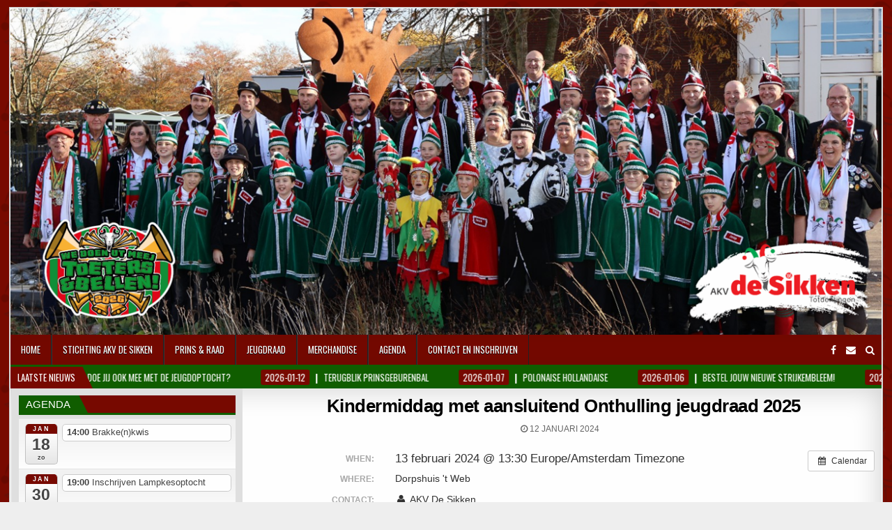

--- FILE ---
content_type: text/html; charset=UTF-8
request_url: https://akvdesikken.nl/?ai1ec_event=kindermiddag
body_size: 14025
content:
<!DOCTYPE html>
<html lang="nl-NL">
<head>
<meta charset="UTF-8">
<meta name="viewport" content="width=device-width, initial-scale=1, maximum-scale=1">
<link rel="profile" href="http://gmpg.org/xfn/11">
<link rel="pingback" href="https://akvdesikken.nl/xmlrpc.php">
<title>Kindermiddag met aansluitend Onthulling jeugdraad 2025 &#8211; AKV De Sikken</title>
<meta name='robots' content='max-image-preview:large' />
<link rel='dns-prefetch' href='//stats.wp.com' />
<link rel='dns-prefetch' href='//fonts.googleapis.com' />
<link rel="alternate" type="application/rss+xml" title="AKV De Sikken &raquo; Feed" href="https://akvdesikken.nl/?feed=rss2" />
<link rel="alternate" type="application/rss+xml" title="AKV De Sikken &raquo; Reactiesfeed" href="https://akvdesikken.nl/?feed=comments-rss2" />
<link rel="alternate" title="oEmbed (JSON)" type="application/json+oembed" href="https://akvdesikken.nl/index.php?rest_route=%2Foembed%2F1.0%2Fembed&#038;url=https%3A%2F%2Fakvdesikken.nl%2F%3Fai1ec_event%3Dkindermiddag" />
<link rel="alternate" title="oEmbed (XML)" type="text/xml+oembed" href="https://akvdesikken.nl/index.php?rest_route=%2Foembed%2F1.0%2Fembed&#038;url=https%3A%2F%2Fakvdesikken.nl%2F%3Fai1ec_event%3Dkindermiddag&#038;format=xml" />
<style id='wp-img-auto-sizes-contain-inline-css' type='text/css'>
img:is([sizes=auto i],[sizes^="auto," i]){contain-intrinsic-size:3000px 1500px}
/*# sourceURL=wp-img-auto-sizes-contain-inline-css */
</style>
<link rel='stylesheet' id='ai1ec_style-css' href='//akvdesikken.nl/wp-content/plugins/all-in-one-event-calendar/cache/726c8270_ai1ec_parsed_css.css?ver=3.0.0' type='text/css' media='all' />
<style id='wp-emoji-styles-inline-css' type='text/css'>

	img.wp-smiley, img.emoji {
		display: inline !important;
		border: none !important;
		box-shadow: none !important;
		height: 1em !important;
		width: 1em !important;
		margin: 0 0.07em !important;
		vertical-align: -0.1em !important;
		background: none !important;
		padding: 0 !important;
	}
/*# sourceURL=wp-emoji-styles-inline-css */
</style>
<link rel='stylesheet' id='wp-block-library-css' href='https://akvdesikken.nl/wp-includes/css/dist/block-library/style.min.css?ver=6.9' type='text/css' media='all' />
<style id='classic-theme-styles-inline-css' type='text/css'>
/*! This file is auto-generated */
.wp-block-button__link{color:#fff;background-color:#32373c;border-radius:9999px;box-shadow:none;text-decoration:none;padding:calc(.667em + 2px) calc(1.333em + 2px);font-size:1.125em}.wp-block-file__button{background:#32373c;color:#fff;text-decoration:none}
/*# sourceURL=/wp-includes/css/classic-themes.min.css */
</style>
<link rel='stylesheet' id='mediaelement-css' href='https://akvdesikken.nl/wp-includes/js/mediaelement/mediaelementplayer-legacy.min.css?ver=4.2.17' type='text/css' media='all' />
<link rel='stylesheet' id='wp-mediaelement-css' href='https://akvdesikken.nl/wp-includes/js/mediaelement/wp-mediaelement.min.css?ver=6.9' type='text/css' media='all' />
<style id='jetpack-sharing-buttons-style-inline-css' type='text/css'>
.jetpack-sharing-buttons__services-list{display:flex;flex-direction:row;flex-wrap:wrap;gap:0;list-style-type:none;margin:5px;padding:0}.jetpack-sharing-buttons__services-list.has-small-icon-size{font-size:12px}.jetpack-sharing-buttons__services-list.has-normal-icon-size{font-size:16px}.jetpack-sharing-buttons__services-list.has-large-icon-size{font-size:24px}.jetpack-sharing-buttons__services-list.has-huge-icon-size{font-size:36px}@media print{.jetpack-sharing-buttons__services-list{display:none!important}}.editor-styles-wrapper .wp-block-jetpack-sharing-buttons{gap:0;padding-inline-start:0}ul.jetpack-sharing-buttons__services-list.has-background{padding:1.25em 2.375em}
/*# sourceURL=https://akvdesikken.nl/wp-content/plugins/jetpack/_inc/blocks/sharing-buttons/view.css */
</style>
<style id='global-styles-inline-css' type='text/css'>
:root{--wp--preset--aspect-ratio--square: 1;--wp--preset--aspect-ratio--4-3: 4/3;--wp--preset--aspect-ratio--3-4: 3/4;--wp--preset--aspect-ratio--3-2: 3/2;--wp--preset--aspect-ratio--2-3: 2/3;--wp--preset--aspect-ratio--16-9: 16/9;--wp--preset--aspect-ratio--9-16: 9/16;--wp--preset--color--black: #000000;--wp--preset--color--cyan-bluish-gray: #abb8c3;--wp--preset--color--white: #ffffff;--wp--preset--color--pale-pink: #f78da7;--wp--preset--color--vivid-red: #cf2e2e;--wp--preset--color--luminous-vivid-orange: #ff6900;--wp--preset--color--luminous-vivid-amber: #fcb900;--wp--preset--color--light-green-cyan: #7bdcb5;--wp--preset--color--vivid-green-cyan: #00d084;--wp--preset--color--pale-cyan-blue: #8ed1fc;--wp--preset--color--vivid-cyan-blue: #0693e3;--wp--preset--color--vivid-purple: #9b51e0;--wp--preset--gradient--vivid-cyan-blue-to-vivid-purple: linear-gradient(135deg,rgb(6,147,227) 0%,rgb(155,81,224) 100%);--wp--preset--gradient--light-green-cyan-to-vivid-green-cyan: linear-gradient(135deg,rgb(122,220,180) 0%,rgb(0,208,130) 100%);--wp--preset--gradient--luminous-vivid-amber-to-luminous-vivid-orange: linear-gradient(135deg,rgb(252,185,0) 0%,rgb(255,105,0) 100%);--wp--preset--gradient--luminous-vivid-orange-to-vivid-red: linear-gradient(135deg,rgb(255,105,0) 0%,rgb(207,46,46) 100%);--wp--preset--gradient--very-light-gray-to-cyan-bluish-gray: linear-gradient(135deg,rgb(238,238,238) 0%,rgb(169,184,195) 100%);--wp--preset--gradient--cool-to-warm-spectrum: linear-gradient(135deg,rgb(74,234,220) 0%,rgb(151,120,209) 20%,rgb(207,42,186) 40%,rgb(238,44,130) 60%,rgb(251,105,98) 80%,rgb(254,248,76) 100%);--wp--preset--gradient--blush-light-purple: linear-gradient(135deg,rgb(255,206,236) 0%,rgb(152,150,240) 100%);--wp--preset--gradient--blush-bordeaux: linear-gradient(135deg,rgb(254,205,165) 0%,rgb(254,45,45) 50%,rgb(107,0,62) 100%);--wp--preset--gradient--luminous-dusk: linear-gradient(135deg,rgb(255,203,112) 0%,rgb(199,81,192) 50%,rgb(65,88,208) 100%);--wp--preset--gradient--pale-ocean: linear-gradient(135deg,rgb(255,245,203) 0%,rgb(182,227,212) 50%,rgb(51,167,181) 100%);--wp--preset--gradient--electric-grass: linear-gradient(135deg,rgb(202,248,128) 0%,rgb(113,206,126) 100%);--wp--preset--gradient--midnight: linear-gradient(135deg,rgb(2,3,129) 0%,rgb(40,116,252) 100%);--wp--preset--font-size--small: 13px;--wp--preset--font-size--medium: 20px;--wp--preset--font-size--large: 36px;--wp--preset--font-size--x-large: 42px;--wp--preset--spacing--20: 0.44rem;--wp--preset--spacing--30: 0.67rem;--wp--preset--spacing--40: 1rem;--wp--preset--spacing--50: 1.5rem;--wp--preset--spacing--60: 2.25rem;--wp--preset--spacing--70: 3.38rem;--wp--preset--spacing--80: 5.06rem;--wp--preset--shadow--natural: 6px 6px 9px rgba(0, 0, 0, 0.2);--wp--preset--shadow--deep: 12px 12px 50px rgba(0, 0, 0, 0.4);--wp--preset--shadow--sharp: 6px 6px 0px rgba(0, 0, 0, 0.2);--wp--preset--shadow--outlined: 6px 6px 0px -3px rgb(255, 255, 255), 6px 6px rgb(0, 0, 0);--wp--preset--shadow--crisp: 6px 6px 0px rgb(0, 0, 0);}:where(.is-layout-flex){gap: 0.5em;}:where(.is-layout-grid){gap: 0.5em;}body .is-layout-flex{display: flex;}.is-layout-flex{flex-wrap: wrap;align-items: center;}.is-layout-flex > :is(*, div){margin: 0;}body .is-layout-grid{display: grid;}.is-layout-grid > :is(*, div){margin: 0;}:where(.wp-block-columns.is-layout-flex){gap: 2em;}:where(.wp-block-columns.is-layout-grid){gap: 2em;}:where(.wp-block-post-template.is-layout-flex){gap: 1.25em;}:where(.wp-block-post-template.is-layout-grid){gap: 1.25em;}.has-black-color{color: var(--wp--preset--color--black) !important;}.has-cyan-bluish-gray-color{color: var(--wp--preset--color--cyan-bluish-gray) !important;}.has-white-color{color: var(--wp--preset--color--white) !important;}.has-pale-pink-color{color: var(--wp--preset--color--pale-pink) !important;}.has-vivid-red-color{color: var(--wp--preset--color--vivid-red) !important;}.has-luminous-vivid-orange-color{color: var(--wp--preset--color--luminous-vivid-orange) !important;}.has-luminous-vivid-amber-color{color: var(--wp--preset--color--luminous-vivid-amber) !important;}.has-light-green-cyan-color{color: var(--wp--preset--color--light-green-cyan) !important;}.has-vivid-green-cyan-color{color: var(--wp--preset--color--vivid-green-cyan) !important;}.has-pale-cyan-blue-color{color: var(--wp--preset--color--pale-cyan-blue) !important;}.has-vivid-cyan-blue-color{color: var(--wp--preset--color--vivid-cyan-blue) !important;}.has-vivid-purple-color{color: var(--wp--preset--color--vivid-purple) !important;}.has-black-background-color{background-color: var(--wp--preset--color--black) !important;}.has-cyan-bluish-gray-background-color{background-color: var(--wp--preset--color--cyan-bluish-gray) !important;}.has-white-background-color{background-color: var(--wp--preset--color--white) !important;}.has-pale-pink-background-color{background-color: var(--wp--preset--color--pale-pink) !important;}.has-vivid-red-background-color{background-color: var(--wp--preset--color--vivid-red) !important;}.has-luminous-vivid-orange-background-color{background-color: var(--wp--preset--color--luminous-vivid-orange) !important;}.has-luminous-vivid-amber-background-color{background-color: var(--wp--preset--color--luminous-vivid-amber) !important;}.has-light-green-cyan-background-color{background-color: var(--wp--preset--color--light-green-cyan) !important;}.has-vivid-green-cyan-background-color{background-color: var(--wp--preset--color--vivid-green-cyan) !important;}.has-pale-cyan-blue-background-color{background-color: var(--wp--preset--color--pale-cyan-blue) !important;}.has-vivid-cyan-blue-background-color{background-color: var(--wp--preset--color--vivid-cyan-blue) !important;}.has-vivid-purple-background-color{background-color: var(--wp--preset--color--vivid-purple) !important;}.has-black-border-color{border-color: var(--wp--preset--color--black) !important;}.has-cyan-bluish-gray-border-color{border-color: var(--wp--preset--color--cyan-bluish-gray) !important;}.has-white-border-color{border-color: var(--wp--preset--color--white) !important;}.has-pale-pink-border-color{border-color: var(--wp--preset--color--pale-pink) !important;}.has-vivid-red-border-color{border-color: var(--wp--preset--color--vivid-red) !important;}.has-luminous-vivid-orange-border-color{border-color: var(--wp--preset--color--luminous-vivid-orange) !important;}.has-luminous-vivid-amber-border-color{border-color: var(--wp--preset--color--luminous-vivid-amber) !important;}.has-light-green-cyan-border-color{border-color: var(--wp--preset--color--light-green-cyan) !important;}.has-vivid-green-cyan-border-color{border-color: var(--wp--preset--color--vivid-green-cyan) !important;}.has-pale-cyan-blue-border-color{border-color: var(--wp--preset--color--pale-cyan-blue) !important;}.has-vivid-cyan-blue-border-color{border-color: var(--wp--preset--color--vivid-cyan-blue) !important;}.has-vivid-purple-border-color{border-color: var(--wp--preset--color--vivid-purple) !important;}.has-vivid-cyan-blue-to-vivid-purple-gradient-background{background: var(--wp--preset--gradient--vivid-cyan-blue-to-vivid-purple) !important;}.has-light-green-cyan-to-vivid-green-cyan-gradient-background{background: var(--wp--preset--gradient--light-green-cyan-to-vivid-green-cyan) !important;}.has-luminous-vivid-amber-to-luminous-vivid-orange-gradient-background{background: var(--wp--preset--gradient--luminous-vivid-amber-to-luminous-vivid-orange) !important;}.has-luminous-vivid-orange-to-vivid-red-gradient-background{background: var(--wp--preset--gradient--luminous-vivid-orange-to-vivid-red) !important;}.has-very-light-gray-to-cyan-bluish-gray-gradient-background{background: var(--wp--preset--gradient--very-light-gray-to-cyan-bluish-gray) !important;}.has-cool-to-warm-spectrum-gradient-background{background: var(--wp--preset--gradient--cool-to-warm-spectrum) !important;}.has-blush-light-purple-gradient-background{background: var(--wp--preset--gradient--blush-light-purple) !important;}.has-blush-bordeaux-gradient-background{background: var(--wp--preset--gradient--blush-bordeaux) !important;}.has-luminous-dusk-gradient-background{background: var(--wp--preset--gradient--luminous-dusk) !important;}.has-pale-ocean-gradient-background{background: var(--wp--preset--gradient--pale-ocean) !important;}.has-electric-grass-gradient-background{background: var(--wp--preset--gradient--electric-grass) !important;}.has-midnight-gradient-background{background: var(--wp--preset--gradient--midnight) !important;}.has-small-font-size{font-size: var(--wp--preset--font-size--small) !important;}.has-medium-font-size{font-size: var(--wp--preset--font-size--medium) !important;}.has-large-font-size{font-size: var(--wp--preset--font-size--large) !important;}.has-x-large-font-size{font-size: var(--wp--preset--font-size--x-large) !important;}
:where(.wp-block-post-template.is-layout-flex){gap: 1.25em;}:where(.wp-block-post-template.is-layout-grid){gap: 1.25em;}
:where(.wp-block-term-template.is-layout-flex){gap: 1.25em;}:where(.wp-block-term-template.is-layout-grid){gap: 1.25em;}
:where(.wp-block-columns.is-layout-flex){gap: 2em;}:where(.wp-block-columns.is-layout-grid){gap: 2em;}
:root :where(.wp-block-pullquote){font-size: 1.5em;line-height: 1.6;}
/*# sourceURL=global-styles-inline-css */
</style>
<link rel='stylesheet' id='woocommerce-layout-css' href='https://akvdesikken.nl/wp-content/plugins/woocommerce/assets/css/woocommerce-layout.css?ver=10.4.3' type='text/css' media='all' />
<style id='woocommerce-layout-inline-css' type='text/css'>

	.infinite-scroll .woocommerce-pagination {
		display: none;
	}
/*# sourceURL=woocommerce-layout-inline-css */
</style>
<link rel='stylesheet' id='woocommerce-smallscreen-css' href='https://akvdesikken.nl/wp-content/plugins/woocommerce/assets/css/woocommerce-smallscreen.css?ver=10.4.3' type='text/css' media='only screen and (max-width: 768px)' />
<link rel='stylesheet' id='woocommerce-general-css' href='https://akvdesikken.nl/wp-content/plugins/woocommerce/assets/css/woocommerce.css?ver=10.4.3' type='text/css' media='all' />
<style id='woocommerce-inline-inline-css' type='text/css'>
.woocommerce form .form-row .required { visibility: visible; }
/*# sourceURL=woocommerce-inline-inline-css */
</style>
<link rel='stylesheet' id='yop-public-css' href='https://akvdesikken.nl/wp-content/plugins/yop-poll/public/assets/css/yop-poll-public-6.5.39.css?ver=6.9' type='text/css' media='all' />
<link rel='stylesheet' id='gallerywp-maincss-css' href='https://akvdesikken.nl/wp-content/themes/gallerywp-pro/style.css' type='text/css' media='all' />
<link rel='stylesheet' id='font-awesome-css' href='https://akvdesikken.nl/wp-content/plugins/elementor/assets/lib/font-awesome/css/font-awesome.min.css?ver=4.7.0' type='text/css' media='all' />
<link rel='stylesheet' id='gallerywp-webfont-css' href='//fonts.googleapis.com/css?family=Playfair+Display:400,400i,700,700i|Domine:400,700|Oswald:400,700|Poppins:400,400i,700,700i' type='text/css' media='all' />
<script type="text/javascript" src="https://akvdesikken.nl/?ai1ec_render_js=event.js&amp;is_backend=false&amp;ver=3.0.0" id="ai1ec_requirejs-js"></script>
<script type="text/javascript" src="https://akvdesikken.nl/wp-includes/js/jquery/jquery.min.js?ver=3.7.1" id="jquery-core-js"></script>
<script type="text/javascript" src="https://akvdesikken.nl/wp-includes/js/jquery/jquery-migrate.min.js?ver=3.4.1" id="jquery-migrate-js"></script>
<script type="text/javascript" src="https://akvdesikken.nl/wp-content/plugins/woocommerce/assets/js/jquery-blockui/jquery.blockUI.min.js?ver=2.7.0-wc.10.4.3" id="wc-jquery-blockui-js" defer="defer" data-wp-strategy="defer"></script>
<script type="text/javascript" id="wc-add-to-cart-js-extra">
/* <![CDATA[ */
var wc_add_to_cart_params = {"ajax_url":"/wp-admin/admin-ajax.php","wc_ajax_url":"/?wc-ajax=%%endpoint%%","i18n_view_cart":"Bekijk winkelwagen","cart_url":"https://akvdesikken.nl/?page_id=16616","is_cart":"","cart_redirect_after_add":"no"};
//# sourceURL=wc-add-to-cart-js-extra
/* ]]> */
</script>
<script type="text/javascript" src="https://akvdesikken.nl/wp-content/plugins/woocommerce/assets/js/frontend/add-to-cart.min.js?ver=10.4.3" id="wc-add-to-cart-js" defer="defer" data-wp-strategy="defer"></script>
<script type="text/javascript" src="https://akvdesikken.nl/wp-content/plugins/woocommerce/assets/js/js-cookie/js.cookie.min.js?ver=2.1.4-wc.10.4.3" id="wc-js-cookie-js" defer="defer" data-wp-strategy="defer"></script>
<script type="text/javascript" id="woocommerce-js-extra">
/* <![CDATA[ */
var woocommerce_params = {"ajax_url":"/wp-admin/admin-ajax.php","wc_ajax_url":"/?wc-ajax=%%endpoint%%","i18n_password_show":"Wachtwoord weergeven","i18n_password_hide":"Verberg wachtwoord"};
//# sourceURL=woocommerce-js-extra
/* ]]> */
</script>
<script type="text/javascript" src="https://akvdesikken.nl/wp-content/plugins/woocommerce/assets/js/frontend/woocommerce.min.js?ver=10.4.3" id="woocommerce-js" defer="defer" data-wp-strategy="defer"></script>
<script type="text/javascript" id="yop-public-js-extra">
/* <![CDATA[ */
var objectL10n = {"yopPollParams":{"urlParams":{"ajax":"https://akvdesikken.nl/wp-admin/admin-ajax.php","wpLogin":"https://akvdesikken.nl/wp-login.php?redirect_to=https%3A%2F%2Fakvdesikken.nl%2Fwp-admin%2Fadmin-ajax.php%3Faction%3Dyop_poll_record_wordpress_vote"},"apiParams":{"reCaptcha":{"siteKey":""},"reCaptchaV2Invisible":{"siteKey":""},"reCaptchaV3":{"siteKey":""},"hCaptcha":{"siteKey":""},"cloudflareTurnstile":{"siteKey":""}},"captchaParams":{"imgPath":"https://akvdesikken.nl/wp-content/plugins/yop-poll/public/assets/img/","url":"https://akvdesikken.nl/wp-content/plugins/yop-poll/app.php","accessibilityAlt":"Sound icon","accessibilityTitle":"Accessibility option: listen to a question and answer it!","accessibilityDescription":"Type below the \u003Cstrong\u003Eanswer\u003C/strong\u003E to what you hear. Numbers or words:","explanation":"Click or touch the \u003Cstrong\u003EANSWER\u003C/strong\u003E","refreshAlt":"Refresh/reload icon","refreshTitle":"Refresh/reload: get new images and accessibility option!"},"voteParams":{"invalidPoll":"Invalid Poll","noAnswersSelected":"Geef aan welke deelnemer jij het leukst vindt.","minAnswersRequired":"At least {min_answers_allowed} answer(s) required","maxAnswersRequired":"A max of {max_answers_allowed} answer(s) accepted","noAnswerForOther":"No other answer entered","noValueForCustomField":"{custom_field_name} is required","tooManyCharsForCustomField":"","consentNotChecked":"You must agree to our terms and conditions","noCaptchaSelected":"Captcha is required","thankYou":"Dankjewel voor jouw stem!"},"resultsParams":{"singleVote":"Stem","multipleVotes":"Stemmen","singleAnswer":"Antwoord","multipleAnswers":"Antwoorden"}}};
//# sourceURL=yop-public-js-extra
/* ]]> */
</script>
<script type="text/javascript" src="https://akvdesikken.nl/wp-content/plugins/yop-poll/public/assets/js/yop-poll-public-6.5.39.min.js?ver=6.9" id="yop-public-js"></script>
<link rel="https://api.w.org/" href="https://akvdesikken.nl/index.php?rest_route=/" /><link rel="EditURI" type="application/rsd+xml" title="RSD" href="https://akvdesikken.nl/xmlrpc.php?rsd" />
<meta name="generator" content="WordPress 6.9" />
<meta name="generator" content="WooCommerce 10.4.3" />
<link rel="canonical" href="https://akvdesikken.nl/?ai1ec_event=kindermiddag" />
<link rel='shortlink' href='https://akvdesikken.nl/?p=16447' />
<meta property="og:url" content="https://akvdesikken.nl/?ai1ec_event=kindermiddag" />
<meta property="og:title" content="Kindermiddag met aansluitend Onthulling jeugdraad 2025 (2024-02-13)" />
<meta property="og:type" content="article" />
<meta property="og:description" content="" />
<meta property="og:image" content="http://akvdesikken.nl/wp-content/uploads/2024/01/Kindermiddag-2024-797x1024.jpg" />
<meta name="twitter:card" content="summary" />
<meta name="twitter:title" content="Kindermiddag met aansluitend Onthulling jeugdraad 2025 (2024-02-13)" />
<meta name="twitter:description" content="No data" />
<meta name="twitter:image" content="http://akvdesikken.nl/wp-content/uploads/2024/01/Kindermiddag-2024-797x1024.jpg" />
	<style>img#wpstats{display:none}</style>
		    <style type="text/css">
    body{font-family:Verdana,Geneva,sans-serif;font-size:13px;font-weight:400;font-style:;line-height:;}

    h1{font-size:;font-weight:;font-style:;}
    h2{font-size:;font-weight:;font-style:;}
    h3{font-size:;font-weight:;font-style:;}
    h4{font-size:;font-weight:;font-style:;}
    h5{font-size:;font-weight:;font-style:;}
    h6{font-size:;font-weight:;font-style:;}
    h1,h2,h3,h4,h5,h6{font-family:Verdana,Geneva,sans-serif;line-height:;}

    .gallerywp-nav-secondary a{font-family:'Oswald';font-size:;font-weight:;font-style:;}

    .gallerywp-site-title{font-family:Verdana,Geneva,sans-serif;font-size:;font-weight:;font-style:;line-height: !important;}
    .gallerywp-site-description{font-family:Verdana,Geneva,sans-serif;font-size:;font-weight:;font-style:;line-height: !important;}

    .gallerywp-nav-primary a{font-family:'Oswald';font-size:;font-weight:;font-style:;}

    .gallerywp-trending-news{font-family:'Oswald';font-size:;font-weight:;font-style:;}

    .entry-title{font-family:Verdana,Geneva,sans-serif;font-size:;font-weight:;font-style:;line-height:;}

    .gallerywp-posts .gallerywp-posts-heading,.gallerywp-sidebar-widget-areas .widget .gallerywp-widget-title,.gallerywp-featured-posts-area .widget .gallerywp-widget-title{font-family:Verdana,Geneva,sans-serif;font-size:;font-weight:;font-style:;line-height:;}

    #gallerywp-footer-blocks .widget .gallerywp-widget-title{font-family:Verdana,Geneva,sans-serif;font-size:;font-weight:;font-style:;line-height:;}

    .gallerywp-list-post .gallerywp-list-post-title{font-family:Verdana,Geneva,sans-serif;font-size:;font-weight:;font-style:;line-height:;}

    .gallerywp-related-posts-wrap h4,.gallerywp-grid-post .gallerywp-grid-post-title{font-family:Verdana,Geneva,sans-serif;font-size:;font-weight:;font-style:;line-height:;}

    .gallerywp-grid-post-categories a{font-family:;font-size:;font-weight:;font-style:;}

    .gallerywp-entry-meta-single,.gallerywp-list-post-footer,.gallerywp-grid-post-footer{font-family:Verdana,Geneva,sans-serif;font-size:;font-weight:;font-style:;}
    </style>
        <style type="text/css">
        
                    
                
        
        .gallerywp-nav-secondary{background:#780a00}
                .gallerywp-secondary-nav-menu a{text-shadow:0 1px 0 #000000}
    @media only screen and (max-width: 1112px) {
    .gallerywp-secondary-nav-menu.gallerywp-secondary-responsive-menu > .menu-item-has-children:before,.gallerywp-secondary-nav-menu.gallerywp-secondary-responsive-menu > .page_item_has_children:before{text-shadow:0 1px 0 #000000}
    .gallerywp-secondary-nav-menu.gallerywp-secondary-responsive-menu .gallerywp-secondary-menu-open.menu-item-has-children:before,.gallerywp-secondary-nav-menu.gallerywp-secondary-responsive-menu .gallerywp-secondary-menu-open.page_item_has_children:before{text-shadow:0 1px 0 #000000}
    }
                .gallerywp-secondary-nav-menu a:hover,.gallerywp-secondary-nav-menu .current-menu-item > a,.gallerywp-secondary-nav-menu .sub-menu .current-menu-item > a:hover,.gallerywp-secondary-nav-menu .current_page_item > a,.gallerywp-secondary-nav-menu .children .current_page_item > a:hover{background:#115e00}
            .gallerywp-secondary-nav-menu .sub-menu,.gallerywp-secondary-nav-menu .children{background:#780a00}
            
    
        .gallerywp-nav-primary{background:#780a00}
            .gallerywp-nav-primary{border-bottom:3px solid #115e00;}
                        .gallerywp-nav-primary-menu a:hover,.gallerywp-nav-primary-menu .current-menu-item > a,.gallerywp-nav-primary-menu .sub-menu .current-menu-item > a:hover,.gallerywp-nav-primary-menu .current_page_item > a,.gallerywp-nav-primary-menu .children .current_page_item > a:hover{background:#115e00}
            .gallerywp-nav-primary-menu .sub-menu,.gallerywp-nav-primary-menu .children{background:#780a00}
                
        
        .gallerywp-trending-news{background: #115e00;}
                .gallerywp-trending-news-title{background: #780a00;}
    .gallerywp-trending-news-title:after{border-left: 15px solid #780a00;}
    span.gallerywp-trending-news-item-date{background: #780a00;}
            
            
        
                        
        
            .gallerywp-grid-post-categories a{background:#8c2828 !important;}
            
                        
            .gallerywp-posts .gallerywp-posts-heading{background:#780a00;}
    .gallerywp-sidebar-widget-areas .widget .gallerywp-widget-title{background:#780a00;}
    .gallerywp-featured-posts-area .widget .gallerywp-widget-title{background:#780a00;}
            .gallerywp-posts .gallerywp-posts-heading span{background:#115e00;}
    .gallerywp-posts .gallerywp-posts-heading span:after{border-left:15px solid #115e00;}
    .gallerywp-posts .gallerywp-posts-heading{border-bottom:3px solid #115e00;}
    .page-header{background:#115e00;}
    .gallerywp-sidebar-widget-areas .widget .gallerywp-widget-title span{background:#115e00;}
    .gallerywp-sidebar-widget-areas .widget .gallerywp-widget-title span:after{border-left:15px solid #115e00;}
    .gallerywp-sidebar-widget-areas .widget .gallerywp-widget-title{border-bottom:3px solid #115e00;}
    .gallerywp-featured-posts-area .widget .gallerywp-widget-title span{background:#115e00;}
    .gallerywp-featured-posts-area .widget .gallerywp-widget-title span:after{border-left:15px solid #115e00;}
    .gallerywp-featured-posts-area .widget .gallerywp-widget-title{border-bottom:3px solid #115e00;}
    
            
                
            
        #gallerywp-footer-blocks{background:#8c0f0f;}
                                        #gallerywp-footer-blocks .widget li{border-bottom:1px dotted #3a3a3a;}
    #gallerywp-footer-blocks .widget li:last-child{border-bottom:none;}
    
        #gallerywp-footer{background:#073a00;}
            
            </style>
    	<noscript><style>.woocommerce-product-gallery{ opacity: 1 !important; }</style></noscript>
	<meta name="generator" content="Elementor 3.34.1; features: e_font_icon_svg, additional_custom_breakpoints; settings: css_print_method-external, google_font-enabled, font_display-swap">
			<style>
				.e-con.e-parent:nth-of-type(n+4):not(.e-lazyloaded):not(.e-no-lazyload),
				.e-con.e-parent:nth-of-type(n+4):not(.e-lazyloaded):not(.e-no-lazyload) * {
					background-image: none !important;
				}
				@media screen and (max-height: 1024px) {
					.e-con.e-parent:nth-of-type(n+3):not(.e-lazyloaded):not(.e-no-lazyload),
					.e-con.e-parent:nth-of-type(n+3):not(.e-lazyloaded):not(.e-no-lazyload) * {
						background-image: none !important;
					}
				}
				@media screen and (max-height: 640px) {
					.e-con.e-parent:nth-of-type(n+2):not(.e-lazyloaded):not(.e-no-lazyload),
					.e-con.e-parent:nth-of-type(n+2):not(.e-lazyloaded):not(.e-no-lazyload) * {
						background-image: none !important;
					}
				}
			</style>
			<style type="text/css" id="custom-background-css">
body.custom-background { background-image: url("https://akvdesikken.nl/wp-content/uploads/2017/09/bg78g.gif"); background-position: left top; background-size: auto; background-repeat: repeat; background-attachment: fixed; }
</style>
	<link rel="icon" href="https://akvdesikken.nl/wp-content/uploads/2018/11/cropped-sik-32x32.jpg" sizes="32x32" />
<link rel="icon" href="https://akvdesikken.nl/wp-content/uploads/2018/11/cropped-sik-192x192.jpg" sizes="192x192" />
<link rel="apple-touch-icon" href="https://akvdesikken.nl/wp-content/uploads/2018/11/cropped-sik-180x180.jpg" />
<meta name="msapplication-TileImage" content="https://akvdesikken.nl/wp-content/uploads/2018/11/cropped-sik-270x270.jpg" />
		<style type="text/css" id="wp-custom-css">
			@media only screen and (min-width: 891px) {
.gallerywp-main-wrapper{width:73%;flex:0 0 73%;max-width:73%;}
.gallerywp-sidebar-one-wrapper{width:26.5%;flex:0 0 26.5%;max-width:26.5%;}
.gallerywp-layout-s1-c .gallerywp-main-wrapper{width:73%;flex:0 0 73%;max-width:73%;}
.gallerywp-layout-s1-c .gallerywp-sidebar-one-wrapper{width:26.5%;flex:0 0 26.5%;max-width:26.5%;}
.gallerywp-layout-c-s1 .gallerywp-main-wrapper{width:73%;flex:0 0 73%;max-width:73%;}
.gallerywp-layout-c-s1 .gallerywp-sidebar-one-wrapper{width:26.5%;flex:0 0 26.5%;max-width:26.5%;}
}		</style>
		</head>

<body class="wp-singular ai1ec_event-template-default single single-ai1ec_event postid-16447 custom-background wp-custom-logo wp-theme-gallerywp-pro gallerywp-animated gallerywp-fadein theme-gallerywp-pro woocommerce-no-js eio-default gallerywp-group-blog gallerywp-layout-s1-c gallerywp-header-full-width gallerywp-no-bottom-widgets elementor-default elementor-kit-17109" id="gallerywp-site-body" itemscope="itemscope" itemtype="http://schema.org/WebPage">

<div class="gallerywp-outer-wrapper-full">
<div class="gallerywp-outer-wrapper">


<div class="gallerywp-container" id="gallerywp-header" itemscope="itemscope" itemtype="http://schema.org/WPHeader" role="banner">
<div class="gallerywp-head-content clearfix" id="gallerywp-head-content">

<div class="gallerywp-header-image clearfix">
<a href="https://akvdesikken.nl/" rel="home" class="gallerywp-header-img-link">
    <img src="https://akvdesikken.nl/wp-content/uploads/2026/01/cropped-Header-2025-website-met-logo.png" width="1250" height="468" alt="" class="gallerywp-header-img"/>
</a>
</div>


</div><!--/#gallerywp-head-content -->
</div><!--/#gallerywp-header -->

<div class="gallerywp-container gallerywp-primary-menu-container clearfix">
<div class="gallerywp-primary-menu-container-inside clearfix">

<nav class="gallerywp-nav-primary" id="gallerywp-primary-navigation" itemscope="itemscope" itemtype="http://schema.org/SiteNavigationElement" role="navigation">
<div class="menu-menu-container"><ul id="gallerywp-menu-primary-navigation" class="gallerywp-nav-primary-menu gallerywp-menu-primary"><li id="menu-item-16332" class="menu-item menu-item-type-custom menu-item-object-custom menu-item-home menu-item-16332"><a href="https://akvdesikken.nl/">Home</a></li>
<li id="menu-item-16337" class="menu-item menu-item-type-post_type menu-item-object-page menu-item-has-children menu-item-16337"><a href="https://akvdesikken.nl/?page_id=22">Stichting AKV De Sikken</a>
<ul class="sub-menu">
	<li id="menu-item-16338" class="menu-item menu-item-type-post_type menu-item-object-page menu-item-16338"><a href="https://akvdesikken.nl/?page_id=159">Stichting</a></li>
	<li id="menu-item-16339" class="menu-item menu-item-type-post_type menu-item-object-page menu-item-16339"><a href="https://akvdesikken.nl/?page_id=161">Bestuur AKV De Sikken</a></li>
	<li id="menu-item-16343" class="menu-item menu-item-type-post_type menu-item-object-page menu-item-has-children menu-item-16343"><a href="https://akvdesikken.nl/?page_id=1754">Protocol en Onderscheidingen</a>
	<ul class="sub-menu">
		<li id="menu-item-16344" class="menu-item menu-item-type-post_type menu-item-object-page menu-item-16344"><a href="https://akvdesikken.nl/?page_id=5723">Wie verdient er een Carnavalsonderscheiding</a></li>
	</ul>
</li>
	<li id="menu-item-16345" class="menu-item menu-item-type-post_type menu-item-object-page menu-item-16345"><a href="https://akvdesikken.nl/?page_id=16093">Reglementen</a></li>
	<li id="menu-item-16340" class="menu-item menu-item-type-post_type menu-item-object-page menu-item-has-children menu-item-16340"><a href="https://akvdesikken.nl/?page_id=163">Historie</a>
	<ul class="sub-menu">
		<li id="menu-item-16341" class="menu-item menu-item-type-post_type menu-item-object-page menu-item-16341"><a href="https://akvdesikken.nl/?page_id=1929">Historie</a></li>
		<li id="menu-item-16342" class="menu-item menu-item-type-post_type menu-item-object-page menu-item-16342"><a href="https://akvdesikken.nl/?page_id=1588">Oud Prinsen</a></li>
	</ul>
</li>
	<li id="menu-item-16346" class="menu-item menu-item-type-post_type menu-item-object-page menu-item-16346"><a href="https://akvdesikken.nl/?page_id=2747">Vrijwilligers gezocht</a></li>
	<li id="menu-item-16348" class="menu-item menu-item-type-post_type menu-item-object-page menu-item-16348"><a href="https://akvdesikken.nl/?page_id=13235">AVG en Disclaimer</a></li>
</ul>
</li>
<li id="menu-item-16522" class="menu-item menu-item-type-post_type menu-item-object-page menu-item-has-children menu-item-16522"><a href="https://akvdesikken.nl/?page_id=16520">Prins &#038; Raad</a>
<ul class="sub-menu">
	<li id="menu-item-16334" class="menu-item menu-item-type-post_type menu-item-object-page menu-item-16334"><a href="https://akvdesikken.nl/?page_id=4815">Prins Rob d’n Irste</a></li>
	<li id="menu-item-16335" class="menu-item menu-item-type-post_type menu-item-object-page menu-item-16335"><a href="https://akvdesikken.nl/?page_id=4822">Raad van Elf</a></li>
	<li id="menu-item-16336" class="menu-item menu-item-type-post_type menu-item-object-page menu-item-16336"><a href="https://akvdesikken.nl/?page_id=14410">Wij van Totdenringen</a></li>
</ul>
</li>
<li id="menu-item-16349" class="menu-item menu-item-type-post_type menu-item-object-page menu-item-has-children menu-item-16349"><a href="https://akvdesikken.nl/?page_id=153">Jeugdraad</a>
<ul class="sub-menu">
	<li id="menu-item-16736" class="menu-item menu-item-type-post_type menu-item-object-page menu-item-16736"><a href="https://akvdesikken.nl/?page_id=16729">Jeugdprinses Nouk</a></li>
	<li id="menu-item-16735" class="menu-item menu-item-type-post_type menu-item-object-page menu-item-16735"><a href="https://akvdesikken.nl/?page_id=16732">Jeugdraad 2025 / 2026</a></li>
	<li id="menu-item-16352" class="menu-item menu-item-type-post_type menu-item-object-page menu-item-16352"><a href="https://akvdesikken.nl/?page_id=13267">Het narretje van de jeugdraad</a></li>
</ul>
</li>
<li id="menu-item-17126" class="menu-item menu-item-type-post_type menu-item-object-page menu-item-17126"><a href="https://akvdesikken.nl/?page_id=16615">Merchandise</a></li>
<li id="menu-item-16353" class="menu-item menu-item-type-post_type menu-item-object-page menu-item-16353"><a href="https://akvdesikken.nl/?page_id=15093">Agenda</a></li>
<li id="menu-item-16354" class="menu-item menu-item-type-post_type menu-item-object-page menu-item-has-children menu-item-16354"><a href="https://akvdesikken.nl/?page_id=181">Contact en inschrijven</a>
<ul class="sub-menu">
	<li id="menu-item-17178" class="menu-item menu-item-type-post_type menu-item-object-page menu-item-17178"><a href="https://akvdesikken.nl/?page_id=181">Contact</a></li>
	<li id="menu-item-17177" class="menu-item menu-item-type-post_type menu-item-object-page menu-item-17177"><a href="https://akvdesikken.nl/?page_id=17028">Inschrijven Jeugdoptocht</a></li>
	<li id="menu-item-17407" class="menu-item menu-item-type-post_type menu-item-object-page menu-item-17407"><a href="https://akvdesikken.nl/?page_id=17404">Inschrijven Lampkesoptocht</a></li>
</ul>
</li>
</ul></div></nav>


<div class='gallerywp-top-social-icons'>
                    <a href="http://www.facebook.com/akvdesikken" target="_blank" class="gallerywp-social-icon-facebook" title="Facebook"><i class="fa fa-facebook" aria-hidden="true"></i></a>                                                                                                                        <a href="mailto:websik@akvdesikken.nl" class="gallerywp-social-icon-email" title="Email Us"><i class="fa fa-envelope" aria-hidden="true"></i></a>        <a href="#" title="Search" class="gallerywp-social-search-icon"><i class="fa fa-search"></i></a>
</div>


<div class='gallerywp-social-search-box'>

<form role="search" method="get" class="gallerywp-search-form" action="https://akvdesikken.nl/">
<label>
    <span class="screen-reader-text">Search for:</span>
    <input type="search" class="gallerywp-search-field" placeholder="Search &hellip;" value="" name="s" />
</label>
<input type="submit" class="gallerywp-search-submit" value="Search" />
</form></div>

</div>
</div>

<div class="gallerywp-trending-news">
        <div class="gallerywp-trending-news-title">Laatste nieuws</div>
    
    
    <div class="gallerywp-marquee-wrapper">
    <div class="gallerywp-trending-news-items gallerywp-marquee">
                <a href="https://akvdesikken.nl/?p=17095" rel="bookmark" title="Permanent Link to Doe jij ook mee met de Jeugdoptocht?">
        <span class="gallerywp-trending-news-item-date">2026-01-15</span>
        <span class="gallerywp-trending-news-item-title">Doe jij ook mee met de Jeugdoptocht?</span>
        </a>
                <a href="https://akvdesikken.nl/?p=17229" rel="bookmark" title="Permanent Link to Terugblik Prinsgeburenbal">
        <span class="gallerywp-trending-news-item-date">2026-01-12</span>
        <span class="gallerywp-trending-news-item-title">Terugblik Prinsgeburenbal</span>
        </a>
                <a href="https://akvdesikken.nl/?p=17207" rel="bookmark" title="Permanent Link to Polonaise Hollandaise">
        <span class="gallerywp-trending-news-item-date">2026-01-07</span>
        <span class="gallerywp-trending-news-item-title">Polonaise Hollandaise</span>
        </a>
                <a href="https://akvdesikken.nl/?p=17196" rel="bookmark" title="Permanent Link to Bestel jouw nieuwe strijkembleem!">
        <span class="gallerywp-trending-news-item-date">2026-01-06</span>
        <span class="gallerywp-trending-news-item-title">Bestel jouw nieuwe strijkembleem!</span>
        </a>
                <a href="https://akvdesikken.nl/?p=17193" rel="bookmark" title="Permanent Link to Carnavalsonderscheidingen">
        <span class="gallerywp-trending-news-item-date">2026-01-05</span>
        <span class="gallerywp-trending-news-item-title">Carnavalsonderscheidingen</span>
        </a>
            </div>
    </div>

    
</div>




<div class="gallerywp-container clearfix" id="gallerywp-wrapper">
<div class="gallerywp-content-wrapper clearfix" id="gallerywp-content-wrapper">
<div class="gallerywp-main-wrapper clearfix" id="gallerywp-main-wrapper" itemscope="itemscope" itemtype="http://schema.org/Blog" role="main">
<div class="theiaStickySidebar">
<div class="gallerywp-main-wrapper-inside clearfix">




<div class="gallerywp-posts-wrapper" id="gallerywp-posts-wrapper">


    
<article id="post-16447" class="gallerywp-post-singular post-16447 ai1ec_event type-ai1ec_event status-publish hentry">

    <header class="entry-header">
        
        <h1 class="post-title entry-title"><a href="https://akvdesikken.nl/?ai1ec_event=kindermiddag" rel="bookmark">Kindermiddag met aansluitend Onthulling jeugdraad 2025</a></h1>
                <div class="gallerywp-entry-meta-single">
        <span class="gallerywp-entry-meta-single-date"><i class="fa fa-clock-o"></i>&nbsp;12 januari 2024</span>            </div>
        </header><!-- .entry-header -->

    <div class="entry-content clearfix">
            <div class="timely ai1ec-single-event
	ai1ec-event-id-16447
	ai1ec-event-instance-id-118
		">

<a id="ai1ec-event"></a>

<div class="ai1ec-actions">
	<div class="ai1ec-btn-group-vertical ai1ec-clearfix">
		<a class="ai1ec-calendar-link ai1ec-btn ai1ec-btn-default ai1ec-btn-sm
        ai1ec-tooltip-trigger "
    href="https://akvdesikken.nl/?page_id=15093&ai1ec="
    
    data-placement="left"
    title="View all events">
    <i class="ai1ec-fa ai1ec-fa-calendar ai1ec-fa-fw"></i>
    <span class="ai1ec-hidden-xs">Calendar</span>
</a>
	</div>

	<div class="ai1ec-btn-group-vertical ai1ec-clearfix">
					</div>

	</div>

			<div class="ai1ec-event-details ai1ec-clearfix">

	<div class="ai1ec-time ai1ec-row">
		<div class="ai1ec-field-label ai1ec-col-sm-3">When:</div>
		<div class="ai1ec-field-value ai1ec-col-sm-9 dt-duration">
			13 februari 2024 @ 13:30
												<span>Europe/Amsterdam Timezone</span>
												</div>
		<div class="ai1ec-hidden dt-start">2024-02-13T13:30:00+01:00</div>
		<div class="ai1ec-hidden dt-end">2024-02-13T13:45:00+01:00</div>
	</div>

			<div class="ai1ec-location ai1ec-row">
			<div class="ai1ec-field-label ai1ec-col-sm-3">Where:</div>
			<div class="ai1ec-field-value ai1ec-col-sm-9 p-location">
				Dorpshuis 't Web<br />

			</div>
		</div>
	
	
	
			<div class="ai1ec-contact ai1ec-row">
			<div class="ai1ec-field-label ai1ec-col-sm-3">Contact:</div>
			<div class="ai1ec-field-value ai1ec-col-sm-9"><div class="h-card"><div class="ai1ec-contact-name p-name"><i class="ai1ec-fa ai1ec-fa-fw ai1ec-fa-user"></i> AKV De Sikken</div> <div class="ai1ec-contact-url"><a class="u-url" target="_blank" href="www.akvdesikken.nl"><i class="ai1ec-fa ai1ec-fa-fw ai1ec-fa-link"></i> Event website <i class="ai1ec-fa ai1ec-fa-external-link"></i></a></div></div></div>
		</div>
	
	
	
				
				
	</div>

</div>
<p><a href="https://akvdesikken.nl/wp-content/uploads/2024/01/Kindermiddag-2024.jpg"><img fetchpriority="high" decoding="async" class="aligncenter size-large wp-image-16448" src="https://akvdesikken.nl/wp-content/uploads/2024/01/Kindermiddag-2024-797x1024.jpg" alt="Kindermiddag 2024" width="797" height="1024" srcset="https://akvdesikken.nl/wp-content/uploads/2024/01/Kindermiddag-2024-797x1024.jpg 797w, https://akvdesikken.nl/wp-content/uploads/2024/01/Kindermiddag-2024-600x771.jpg 600w, https://akvdesikken.nl/wp-content/uploads/2024/01/Kindermiddag-2024-233x300.jpg 233w, https://akvdesikken.nl/wp-content/uploads/2024/01/Kindermiddag-2024-768x987.jpg 768w, https://akvdesikken.nl/wp-content/uploads/2024/01/Kindermiddag-2024-1195x1536.jpg 1195w, https://akvdesikken.nl/wp-content/uploads/2024/01/Kindermiddag-2024-1230x1581.jpg 1230w, https://akvdesikken.nl/wp-content/uploads/2024/01/Kindermiddag-2024-892x1147.jpg 892w, https://akvdesikken.nl/wp-content/uploads/2024/01/Kindermiddag-2024-480x617.jpg 480w, https://akvdesikken.nl/wp-content/uploads/2024/01/Kindermiddag-2024.jpg 1593w" sizes="(max-width: 797px) 100vw, 797px" /></a></p>
<footer class="timely ai1ec-event-footer">
	</footer>
    </div><!-- .entry-content -->

    <footer class="entry-footer">
        <div class="gallerywp-share-buttons clearfix"><span class="gallerywp-share-text">Share: </span><a class="gallerywp-share-buttons-twitter" href="https://twitter.com/intent/tweet?text=Kindermiddag%20met%20aansluitend%20Onthulling%20jeugdraad%202025&#038;url=https%3A%2F%2Fakvdesikken.nl%2F%3Fai1ec_event%3Dkindermiddag&#038;via=ThemesDNA" target="_blank" rel="nofollow" title="Tweet This!"><i class="fa fa-twitter"></i></a><a class="gallerywp-share-buttons-facebook" href="https://www.facebook.com/sharer.php?u=https%3A%2F%2Fakvdesikken.nl%2F%3Fai1ec_event%3Dkindermiddag" target="_blank" rel="nofollow" title="Share this on Facebook"><i class="fa fa-facebook"></i></a><a class="gallerywp-share-buttons-gplus" href="https://plus.google.com/share?url=https%3A%2F%2Fakvdesikken.nl%2F%3Fai1ec_event%3Dkindermiddag" target="_blank" rel="nofollow" title="Share this on Google+"><i class="fa fa-google-plus"></i></a><a class="gallerywp-share-buttons-pinterest" href="https://pinterest.com/pin/create/button/?url=https%3A%2F%2Fakvdesikken.nl%2F%3Fai1ec_event%3Dkindermiddag&#038;media=&#038;description=Kindermiddag%20met%20aansluitend%20Onthulling%20jeugdraad%202025" target="_blank" rel="nofollow" title="Share this on Pinterest"><i class="fa fa-pinterest"></i></a><a class="gallerywp-share-buttons-reddit" href="http://www.reddit.com/submit?url=https%3A%2F%2Fakvdesikken.nl%2F%3Fai1ec_event%3Dkindermiddag&#038;title=Kindermiddag%20met%20aansluitend%20Onthulling%20jeugdraad%202025" target="_blank" rel="nofollow" title="Share this on Reddit"><i class="fa fa-reddit"></i></a><a class="gallerywp-share-buttons-vk" href="https://vkontakte.ru/share.php?url=https%3A%2F%2Fakvdesikken.nl%2F%3Fai1ec_event%3Dkindermiddag" target="_blank" rel="nofollow" title="Share this on VK"><i class="fa fa-vk"></i></a><a class="gallerywp-share-buttons-digg" href="http://digg.com/submit?url=https%3A%2F%2Fakvdesikken.nl%2F%3Fai1ec_event%3Dkindermiddag&#038;title=Kindermiddag%20met%20aansluitend%20Onthulling%20jeugdraad%202025" target="_blank" rel="nofollow" title="Share this on Digg"><i class="fa fa-digg"></i></a><a class="gallerywp-share-buttons-linkedin" href="http://www.linkedin.com/shareArticle?mini=true&#038;title=Kindermiddag%20met%20aansluitend%20Onthulling%20jeugdraad%202025&#038;url=https%3A%2F%2Fakvdesikken.nl%2F%3Fai1ec_event%3Dkindermiddag" target="_blank" rel="nofollow" title="Share this on Linkedin"><i class="fa fa-linkedin"></i></a><a class="gallerywp-share-buttons-delicious" href="http://del.icio.us/post?url=https%3A%2F%2Fakvdesikken.nl%2F%3Fai1ec_event%3Dkindermiddag&#038;title=Kindermiddag%20met%20aansluitend%20Onthulling%20jeugdraad%202025" target="_blank" rel="nofollow" title="Share this on Delicious"><i class="fa fa-delicious"></i></a></div>            </footer><!-- .entry-footer -->

    
    
</article>
    
	<nav class="navigation post-navigation" aria-label="Berichten">
		<h2 class="screen-reader-text">Berichtnavigatie</h2>
		<div class="nav-links"><div class="nav-previous"><a href="https://akvdesikken.nl/?ai1ec_event=afterparty-lampkesoptocht" rel="prev">&larr; Afterparty Lampkesoptocht</a></div><div class="nav-next"><a href="https://akvdesikken.nl/?ai1ec_event=inschrijven-lampkesoptocht-2" rel="next">Inschrijven Lampkesoptocht &rarr;</a></div></div>
	</nav>
    <div class="gallerywp-featured-posts-area clearfix">
        </div>

    
<div class="clear"></div>

</div><!--/#gallerywp-posts-wrapper -->




</div>
</div>
</div><!-- /#gallerywp-main-wrapper -->




<div class="gallerywp-sidebar-one-wrapper gallerywp-sidebar-widget-areas clearfix" id="gallerywp-sidebar-one-wrapper" itemscope="itemscope" itemtype="http://schema.org/WPSideBar" role="complementary">
<div class="theiaStickySidebar">
<div class="gallerywp-sidebar-one-wrapper-inside clearfix">

<div id="ai1ec_agenda_widget-2" class="gallerywp-side-widget widget widget_ai1ec_agenda_widget">

	<h2 class="gallerywp-widget-title"><span>Agenda</span></h2>

<style>
<!--

-->
</style>
<div class="timely ai1ec-agenda-widget-view ai1ec-clearfix">

			<div>
													<div class="ai1ec-date
					">
					<a class="ai1ec-date-title ai1ec-load-view"
						href="https&#x3A;&#x2F;&#x2F;akvdesikken.nl&#x2F;&#x3F;page_id&#x3D;15093&amp;ai1ec&#x3D;action&#x7E;oneday&#x7C;exact_date&#x7E;18-1-2026">
						<div class="ai1ec-month">Jan</div>
						<div class="ai1ec-day">18</div>
						<div class="ai1ec-weekday">zo</div>
											</a>
					<div class="ai1ec-date-events">
													 																					<div class="ai1ec-event
									ai1ec-event-id-17184
									ai1ec-event-instance-id-181
									">

									<a href="https&#x3A;&#x2F;&#x2F;akvdesikken.nl&#x2F;&#x3F;ai1ec_event&#x3D;brakkenkwis&amp;instance_id&#x3D;181"
										class="ai1ec-popup-trigger ai1ec-load-event">
																					<span class="ai1ec-event-time">
												14:00
											</span>
										
										<span class="ai1ec-event-title">
											Brakke(n)kwis
																					</span>
									</a>

									<div class="ai1ec-popover ai1ec-popup 
	ai1ec-event-instance-id-181">

		
	<span class="ai1ec-popup-title">
		<a href="https&#x3A;&#x2F;&#x2F;akvdesikken.nl&#x2F;&#x3F;ai1ec_event&#x3D;brakkenkwis&amp;instance_id&#x3D;181"
		   class="ai1ec-load-event"
			>Brakke(n)kwis</a>
					</span>

	
	<div class="ai1ec-event-time">
					Jan 18 @ 14:00
			</div>

			<a class="ai1ec-load-event"
			href="https&#x3A;&#x2F;&#x2F;akvdesikken.nl&#x2F;&#x3F;ai1ec_event&#x3D;brakkenkwis&amp;instance_id&#x3D;181">
			<div class="ai1ec-event-avatar timely  ai1ec-content_img ai1ec-portrait"><img src="https://static.xx.fbcdn.net/images/emoji.php/v9/t7e/1/16/1f4c5.png" alt="Brakke(n)kwis @ Dorpsherberg" width="16" height="16" /></div>
		</a>
	
			<div class="ai1ec-popup-excerpt">Op zondag 18 januari is er de Brakke(n)kwis in de Dorpsherberg, een carnavaleske pubquiz, waarvan de opbrengst helemaal ten goede komt aan de Jeugdraad   18 januari   Dorpsherberg, samen met de Jeugdraad.   Inloop...</div>
	
</div>

								</div>
							 						 					</div>
				</div>
							<div class="ai1ec-date
					">
					<a class="ai1ec-date-title ai1ec-load-view"
						href="https&#x3A;&#x2F;&#x2F;akvdesikken.nl&#x2F;&#x3F;page_id&#x3D;15093&amp;ai1ec&#x3D;action&#x7E;oneday&#x7C;exact_date&#x7E;30-1-2026">
						<div class="ai1ec-month">Jan</div>
						<div class="ai1ec-day">30</div>
						<div class="ai1ec-weekday">vr</div>
											</a>
					<div class="ai1ec-date-events">
													 																					<div class="ai1ec-event
									ai1ec-event-id-17403
									ai1ec-event-instance-id-204
									">

									<a href="https&#x3A;&#x2F;&#x2F;akvdesikken.nl&#x2F;&#x3F;ai1ec_event&#x3D;inschrijven-lampkesoptocht-4&amp;instance_id&#x3D;204"
										class="ai1ec-popup-trigger ai1ec-load-event">
																					<span class="ai1ec-event-time">
												19:00
											</span>
										
										<span class="ai1ec-event-title">
											Inschrijven Lampkesoptocht
																					</span>
									</a>

									<div class="ai1ec-popover ai1ec-popup 
	ai1ec-event-instance-id-204">

		
	<span class="ai1ec-popup-title">
		<a href="https&#x3A;&#x2F;&#x2F;akvdesikken.nl&#x2F;&#x3F;ai1ec_event&#x3D;inschrijven-lampkesoptocht-4&amp;instance_id&#x3D;204"
		   class="ai1ec-load-event"
			>Inschrijven Lampkesoptocht</a>
					</span>

	
	<div class="ai1ec-event-time">
					Jan 30 @ 19:00 – 21:00
			</div>

	
			<div class="ai1ec-popup-excerpt">&nbsp;</div>
	
</div>

								</div>
							 						 					</div>
				</div>
							<div class="ai1ec-date
					">
					<a class="ai1ec-date-title ai1ec-load-view"
						href="https&#x3A;&#x2F;&#x2F;akvdesikken.nl&#x2F;&#x3F;page_id&#x3D;15093&amp;ai1ec&#x3D;action&#x7E;oneday&#x7C;exact_date&#x7E;12-2-2026">
						<div class="ai1ec-month">feb</div>
						<div class="ai1ec-day">12</div>
						<div class="ai1ec-weekday">do</div>
											</a>
					<div class="ai1ec-date-events">
													 																					<div class="ai1ec-event
									ai1ec-event-id-17057
									ai1ec-event-instance-id-172
									">

									<a href="https&#x3A;&#x2F;&#x2F;akvdesikken.nl&#x2F;&#x3F;ai1ec_event&#x3D;opwermbalaozen&amp;instance_id&#x3D;172"
										class="ai1ec-popup-trigger ai1ec-load-event">
																					<span class="ai1ec-event-time">
												20:00
											</span>
										
										<span class="ai1ec-event-title">
											Opwermblaozen
																					</span>
									</a>

									<div class="ai1ec-popover ai1ec-popup 
	ai1ec-event-instance-id-172">

		
	<span class="ai1ec-popup-title">
		<a href="https&#x3A;&#x2F;&#x2F;akvdesikken.nl&#x2F;&#x3F;ai1ec_event&#x3D;opwermbalaozen&amp;instance_id&#x3D;172"
		   class="ai1ec-load-event"
			>Opwermblaozen</a>
					</span>

	
	<div class="ai1ec-event-time">
					feb 12 @ 20:00
			</div>

	
			<div class="ai1ec-popup-excerpt">&nbsp;</div>
	
</div>

								</div>
							 						 					</div>
				</div>
							<div class="ai1ec-date
					">
					<a class="ai1ec-date-title ai1ec-load-view"
						href="https&#x3A;&#x2F;&#x2F;akvdesikken.nl&#x2F;&#x3F;page_id&#x3D;15093&amp;ai1ec&#x3D;action&#x7E;oneday&#x7C;exact_date&#x7E;13-2-2026">
						<div class="ai1ec-month">feb</div>
						<div class="ai1ec-day">13</div>
						<div class="ai1ec-weekday">vr</div>
											</a>
					<div class="ai1ec-date-events">
													 																					<div class="ai1ec-event
									ai1ec-event-id-17345
									ai1ec-event-instance-id-183
									">

									<a href="https&#x3A;&#x2F;&#x2F;akvdesikken.nl&#x2F;&#x3F;ai1ec_event&#x3D;vrienden-van-de-sik-5&amp;instance_id&#x3D;183"
										class="ai1ec-popup-trigger ai1ec-load-event">
																					<span class="ai1ec-event-time">
												20:00
											</span>
										
										<span class="ai1ec-event-title">
											Vrienden van de Sik
																					</span>
									</a>

									<div class="ai1ec-popover ai1ec-popup 
	ai1ec-event-instance-id-183">

		
	<span class="ai1ec-popup-title">
		<a href="https&#x3A;&#x2F;&#x2F;akvdesikken.nl&#x2F;&#x3F;ai1ec_event&#x3D;vrienden-van-de-sik-5&amp;instance_id&#x3D;183"
		   class="ai1ec-load-event"
			>Vrienden van de Sik</a>
					</span>

	
	<div class="ai1ec-event-time">
					feb 13 @ 20:00
			</div>

	
			<div class="ai1ec-popup-excerpt">&nbsp;</div>
	
</div>

								</div>
															<div class="ai1ec-event
									ai1ec-event-id-17346
									ai1ec-event-instance-id-184
									">

									<a href="https&#x3A;&#x2F;&#x2F;akvdesikken.nl&#x2F;&#x3F;ai1ec_event&#x3D;feestavond-veiling-voor-iedereen&amp;instance_id&#x3D;184"
										class="ai1ec-popup-trigger ai1ec-load-event">
																					<span class="ai1ec-event-time">
												21:30
											</span>
										
										<span class="ai1ec-event-title">
											Feestavond &amp; Veiling voor iedereen
																					</span>
									</a>

									<div class="ai1ec-popover ai1ec-popup 
	ai1ec-event-instance-id-184">

		
	<span class="ai1ec-popup-title">
		<a href="https&#x3A;&#x2F;&#x2F;akvdesikken.nl&#x2F;&#x3F;ai1ec_event&#x3D;feestavond-veiling-voor-iedereen&amp;instance_id&#x3D;184"
		   class="ai1ec-load-event"
			>Feestavond &amp; Veiling voor iedereen</a>
					</span>

	
	<div class="ai1ec-event-time">
					feb 13 @ 21:30
			</div>

	
			<div class="ai1ec-popup-excerpt">&nbsp;</div>
	
</div>

								</div>
							 						 					</div>
				</div>
			 		</div>
	 
			<div class="ai1ec-subscribe-buttons-widget">
							<a class="ai1ec-btn ai1ec-btn-default ai1ec-btn-xs ai1ec-pull-right
					ai1ec-calendar-link"
					href="https&#x3A;&#x2F;&#x2F;akvdesikken.nl&#x2F;&#x3F;page_id&#x3D;15093&amp;ai1ec&#x3D;">
					View Calendar
					<i class="ai1ec-fa ai1ec-fa-arrow-right"></i>
				</a>
			
							<div class="ai1ec-subscribe-dropdown ai1ec-dropdown ai1ec-btn
	ai1ec-btn-default ai1ec-btn-xs">
	<span role="button" class="ai1ec-dropdown-toggle ai1ec-subscribe"
			data-toggle="ai1ec-dropdown">
		<i class="ai1ec-fa ai1ec-icon-rss ai1ec-fa-lg ai1ec-fa-fw"></i>
		<span class="ai1ec-hidden-xs">
							Add
						<span class="ai1ec-caret"></span>
		</span>
	</span>
			<ul class="ai1ec-dropdown-menu ai1ec-pull-left" role="menu">
		<li>
			<a class="ai1ec-tooltip-trigger ai1ec-tooltip-auto" target="_blank"
				data-placement="right" title="Copy this URL for your own Timely calendar or click to add to your rich-text calendar"
				href="http&#x3A;&#x2F;&#x2F;akvdesikken.nl&#x2F;&#x3F;plugin&#x3D;all-in-one-event-calendar&amp;controller&#x3D;ai1ec_exporter_controller&amp;action&#x3D;export_events">
				<i class="ai1ec-fa ai1ec-fa-lg ai1ec-fa-fw ai1ec-icon-timely"></i>
				Add to Timely Calendar
			</a>
		</li>
		<li>
			<a class="ai1ec-tooltip-trigger ai1ec-tooltip-auto" target="_blank"
			  data-placement="right" title="Subscribe to this calendar in your Google Calendar"
			  href="https://www.google.com/calendar/render?cid=http&#x25;3A&#x25;2F&#x25;2Fakvdesikken.nl&#x25;2F&#x25;3Fplugin&#x25;3Dall-in-one-event-calendar&#x25;26controller&#x25;3Dai1ec_exporter_controller&#x25;26action&#x25;3Dexport_events&#x25;26no_html&#x25;3Dtrue&#x25;26&#x25;26">
				<i class="ai1ec-fa ai1ec-icon-google ai1ec-fa-lg ai1ec-fa-fw"></i>
				Add to Google
			</a>
		</li>
		<li>
			<a class="ai1ec-tooltip-trigger ai1ec-tooltip-auto" target="_blank"
			  data-placement="right" title="Subscribe to this calendar in MS Outlook"
			  href="webcal&#x3A;&#x2F;&#x2F;akvdesikken.nl&#x2F;&#x3F;plugin&#x3D;all-in-one-event-calendar&amp;controller&#x3D;ai1ec_exporter_controller&amp;action&#x3D;export_events&amp;no_html&#x3D;true">
				<i class="ai1ec-fa ai1ec-icon-windows ai1ec-fa-lg ai1ec-fa-fw"></i>
				Add to Outlook
			</a>
		</li>
		<li>
			<a class="ai1ec-tooltip-trigger ai1ec-tooltip-auto" target="_blank"
			  data-placement="right" title="Subscribe to this calendar in Apple Calendar/iCal"
			  href="webcal&#x3A;&#x2F;&#x2F;akvdesikken.nl&#x2F;&#x3F;plugin&#x3D;all-in-one-event-calendar&amp;controller&#x3D;ai1ec_exporter_controller&amp;action&#x3D;export_events&amp;no_html&#x3D;true">
				<i class="ai1ec-fa ai1ec-icon-apple ai1ec-fa-lg ai1ec-fa-fw"></i>
				Add to Apple Calendar
			</a>
		</li>
		<li>
						<a class="ai1ec-tooltip-trigger ai1ec-tooltip-auto"
			  data-placement="right" title="Subscribe to this calendar in another plain-text calendar"
			  href="http&#x3A;&#x2F;&#x2F;akvdesikken.nl&#x2F;&#x3F;plugin&#x3D;all-in-one-event-calendar&amp;controller&#x3D;ai1ec_exporter_controller&amp;action&#x3D;export_events&amp;no_html&#x3D;true">
				<i class="ai1ec-fa ai1ec-icon-calendar ai1ec-fa-fw"></i>
				Add to other calendar
			</a>
		</li>
		<li>
			<a class="ai1ec-tooltip-trigger ai1ec-tooltip-auto"
			  data-placement="right" title=""
			  href="http&#x3A;&#x2F;&#x2F;akvdesikken.nl&#x2F;&#x3F;plugin&#x3D;all-in-one-event-calendar&amp;controller&#x3D;ai1ec_exporter_controller&amp;action&#x3D;export_events&xml=true">
				<i class="ai1ec-fa ai1ec-fa-file-text ai1ec-fa-lg ai1ec-fa-fw"></i>
				Export to XML
			</a>
		</li>
	</ul>
</div>

					</div>
	 
</div>



</div>
</div>
</div>
</div><!-- /#gallerywp-sidebar-one-wrapper-->




</div><!--/#gallerywp-content-wrapper -->
</div><!--/#gallerywp-wrapper -->




<div class='clearfix' id='gallerywp-footer-blocks' itemscope='itemscope' itemtype='http://schema.org/WPFooter' role='contentinfo'>
<div class='gallerywp-container clearfix'>

<div class='gallerywp-footer-block-1'>
<div id="text-2" class="gallerywp-footer-widget widget widget_text">			<div class="textwidget"><p><a href="https://akvdesikken.nl/?page_id=13235">klik hier voor AVG en disclaimer</a></p>
</div>
		</div></div>

<div class='gallerywp-footer-block-2'>
</div>

<div class='gallerywp-footer-block-3'>
</div>

<div class='gallerywp-footer-block-4'>
</div>

</div>
</div><!--/#gallerywp-footer-blocks-->


<div class='clearfix' id='gallerywp-footer'>
<div class='gallerywp-foot-wrap gallerywp-container'>
  <p class='gallerywp-copyright'>Copyright by Akv de Sikken @ webmaster</p>
</div>
</div><!--/#gallerywp-footer -->

</div>
</div>

			<script>
				const lazyloadRunObserver = () => {
					const lazyloadBackgrounds = document.querySelectorAll( `.e-con.e-parent:not(.e-lazyloaded)` );
					const lazyloadBackgroundObserver = new IntersectionObserver( ( entries ) => {
						entries.forEach( ( entry ) => {
							if ( entry.isIntersecting ) {
								let lazyloadBackground = entry.target;
								if( lazyloadBackground ) {
									lazyloadBackground.classList.add( 'e-lazyloaded' );
								}
								lazyloadBackgroundObserver.unobserve( entry.target );
							}
						});
					}, { rootMargin: '200px 0px 200px 0px' } );
					lazyloadBackgrounds.forEach( ( lazyloadBackground ) => {
						lazyloadBackgroundObserver.observe( lazyloadBackground );
					} );
				};
				const events = [
					'DOMContentLoaded',
					'elementor/lazyload/observe',
				];
				events.forEach( ( event ) => {
					document.addEventListener( event, lazyloadRunObserver );
				} );
			</script>
				<script type='text/javascript'>
		(function () {
			var c = document.body.className;
			c = c.replace(/woocommerce-no-js/, 'woocommerce-js');
			document.body.className = c;
		})();
	</script>
	<link rel='stylesheet' id='wc-blocks-style-css' href='https://akvdesikken.nl/wp-content/plugins/woocommerce/assets/client/blocks/wc-blocks.css?ver=wc-10.4.3' type='text/css' media='all' />
<script type="text/javascript" src="https://akvdesikken.nl/wp-content/themes/gallerywp-pro/assets/js/jquery.fitvids.min.js" id="fitvids-js"></script>
<script type="text/javascript" src="https://akvdesikken.nl/wp-content/themes/gallerywp-pro/assets/js/jquery.marquee.min.js" id="marquee-js"></script>
<script type="text/javascript" src="https://akvdesikken.nl/wp-content/themes/gallerywp-pro/assets/js/ResizeSensor.min.js" id="ResizeSensor-js"></script>
<script type="text/javascript" src="https://akvdesikken.nl/wp-content/themes/gallerywp-pro/assets/js/theia-sticky-sidebar.min.js" id="theia-sticky-sidebar-js"></script>
<script type="text/javascript" id="gallerywp-customjs-js-extra">
/* <![CDATA[ */
var gallerywp_ajax_object = {"ajaxurl":"https://akvdesikken.nl/wp-admin/admin-ajax.php","sticky_menu":"1","sticky_menu_mobile":"","sticky_sidebar":"1","news_ticker":"1"};
//# sourceURL=gallerywp-customjs-js-extra
/* ]]> */
</script>
<script type="text/javascript" src="https://akvdesikken.nl/wp-content/themes/gallerywp-pro/assets/js/custom.js" id="gallerywp-customjs-js"></script>
<script type="text/javascript" src="https://akvdesikken.nl/wp-content/plugins/woocommerce/assets/js/sourcebuster/sourcebuster.min.js?ver=10.4.3" id="sourcebuster-js-js"></script>
<script type="text/javascript" id="wc-order-attribution-js-extra">
/* <![CDATA[ */
var wc_order_attribution = {"params":{"lifetime":1.0000000000000000818030539140313095458623138256371021270751953125e-5,"session":30,"base64":false,"ajaxurl":"https://akvdesikken.nl/wp-admin/admin-ajax.php","prefix":"wc_order_attribution_","allowTracking":true},"fields":{"source_type":"current.typ","referrer":"current_add.rf","utm_campaign":"current.cmp","utm_source":"current.src","utm_medium":"current.mdm","utm_content":"current.cnt","utm_id":"current.id","utm_term":"current.trm","utm_source_platform":"current.plt","utm_creative_format":"current.fmt","utm_marketing_tactic":"current.tct","session_entry":"current_add.ep","session_start_time":"current_add.fd","session_pages":"session.pgs","session_count":"udata.vst","user_agent":"udata.uag"}};
//# sourceURL=wc-order-attribution-js-extra
/* ]]> */
</script>
<script type="text/javascript" src="https://akvdesikken.nl/wp-content/plugins/woocommerce/assets/js/frontend/order-attribution.min.js?ver=10.4.3" id="wc-order-attribution-js"></script>
<script type="text/javascript" id="jetpack-stats-js-before">
/* <![CDATA[ */
_stq = window._stq || [];
_stq.push([ "view", {"v":"ext","blog":"44697854","post":"16447","tz":"1","srv":"akvdesikken.nl","j":"1:15.4"} ]);
_stq.push([ "clickTrackerInit", "44697854", "16447" ]);
//# sourceURL=jetpack-stats-js-before
/* ]]> */
</script>
<script type="text/javascript" src="https://stats.wp.com/e-202603.js" id="jetpack-stats-js" defer="defer" data-wp-strategy="defer"></script>
<script id="wp-emoji-settings" type="application/json">
{"baseUrl":"https://s.w.org/images/core/emoji/17.0.2/72x72/","ext":".png","svgUrl":"https://s.w.org/images/core/emoji/17.0.2/svg/","svgExt":".svg","source":{"concatemoji":"https://akvdesikken.nl/wp-includes/js/wp-emoji-release.min.js?ver=6.9"}}
</script>
<script type="module">
/* <![CDATA[ */
/*! This file is auto-generated */
const a=JSON.parse(document.getElementById("wp-emoji-settings").textContent),o=(window._wpemojiSettings=a,"wpEmojiSettingsSupports"),s=["flag","emoji"];function i(e){try{var t={supportTests:e,timestamp:(new Date).valueOf()};sessionStorage.setItem(o,JSON.stringify(t))}catch(e){}}function c(e,t,n){e.clearRect(0,0,e.canvas.width,e.canvas.height),e.fillText(t,0,0);t=new Uint32Array(e.getImageData(0,0,e.canvas.width,e.canvas.height).data);e.clearRect(0,0,e.canvas.width,e.canvas.height),e.fillText(n,0,0);const a=new Uint32Array(e.getImageData(0,0,e.canvas.width,e.canvas.height).data);return t.every((e,t)=>e===a[t])}function p(e,t){e.clearRect(0,0,e.canvas.width,e.canvas.height),e.fillText(t,0,0);var n=e.getImageData(16,16,1,1);for(let e=0;e<n.data.length;e++)if(0!==n.data[e])return!1;return!0}function u(e,t,n,a){switch(t){case"flag":return n(e,"\ud83c\udff3\ufe0f\u200d\u26a7\ufe0f","\ud83c\udff3\ufe0f\u200b\u26a7\ufe0f")?!1:!n(e,"\ud83c\udde8\ud83c\uddf6","\ud83c\udde8\u200b\ud83c\uddf6")&&!n(e,"\ud83c\udff4\udb40\udc67\udb40\udc62\udb40\udc65\udb40\udc6e\udb40\udc67\udb40\udc7f","\ud83c\udff4\u200b\udb40\udc67\u200b\udb40\udc62\u200b\udb40\udc65\u200b\udb40\udc6e\u200b\udb40\udc67\u200b\udb40\udc7f");case"emoji":return!a(e,"\ud83e\u1fac8")}return!1}function f(e,t,n,a){let r;const o=(r="undefined"!=typeof WorkerGlobalScope&&self instanceof WorkerGlobalScope?new OffscreenCanvas(300,150):document.createElement("canvas")).getContext("2d",{willReadFrequently:!0}),s=(o.textBaseline="top",o.font="600 32px Arial",{});return e.forEach(e=>{s[e]=t(o,e,n,a)}),s}function r(e){var t=document.createElement("script");t.src=e,t.defer=!0,document.head.appendChild(t)}a.supports={everything:!0,everythingExceptFlag:!0},new Promise(t=>{let n=function(){try{var e=JSON.parse(sessionStorage.getItem(o));if("object"==typeof e&&"number"==typeof e.timestamp&&(new Date).valueOf()<e.timestamp+604800&&"object"==typeof e.supportTests)return e.supportTests}catch(e){}return null}();if(!n){if("undefined"!=typeof Worker&&"undefined"!=typeof OffscreenCanvas&&"undefined"!=typeof URL&&URL.createObjectURL&&"undefined"!=typeof Blob)try{var e="postMessage("+f.toString()+"("+[JSON.stringify(s),u.toString(),c.toString(),p.toString()].join(",")+"));",a=new Blob([e],{type:"text/javascript"});const r=new Worker(URL.createObjectURL(a),{name:"wpTestEmojiSupports"});return void(r.onmessage=e=>{i(n=e.data),r.terminate(),t(n)})}catch(e){}i(n=f(s,u,c,p))}t(n)}).then(e=>{for(const n in e)a.supports[n]=e[n],a.supports.everything=a.supports.everything&&a.supports[n],"flag"!==n&&(a.supports.everythingExceptFlag=a.supports.everythingExceptFlag&&a.supports[n]);var t;a.supports.everythingExceptFlag=a.supports.everythingExceptFlag&&!a.supports.flag,a.supports.everything||((t=a.source||{}).concatemoji?r(t.concatemoji):t.wpemoji&&t.twemoji&&(r(t.twemoji),r(t.wpemoji)))});
//# sourceURL=https://akvdesikken.nl/wp-includes/js/wp-emoji-loader.min.js
/* ]]> */
</script>
</body>
</html>